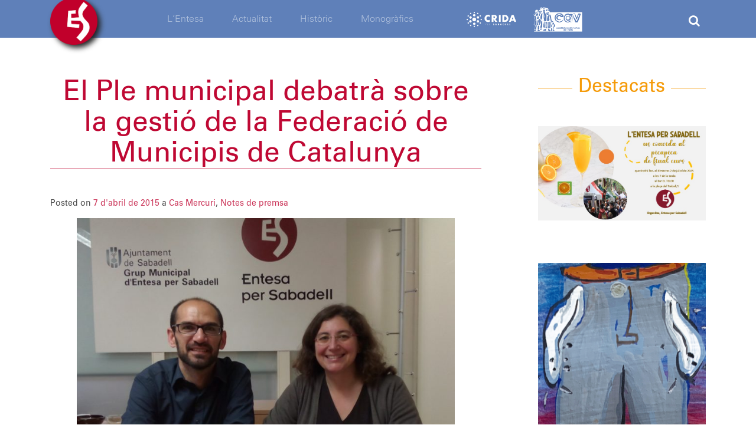

--- FILE ---
content_type: text/html; charset=UTF-8
request_url: https://www.entesa.org/2015/04/07/el-ple-municipal-debatra-sobre-la-gestio-de-la-federacio-de-municipis-de-catalunya/
body_size: 12040
content:
<!DOCTYPE html>
<html lang="ca">
<head>
	<meta charset="UTF-8">
	<meta http-equiv="X-UA-Compatible" content="IE=edge">
	<meta name="viewport" content="width=device-width, initial-scale=1">
	<meta name="mobile-web-app-capable" content="yes">
	<meta name="apple-mobile-web-app-capable" content="yes">
	<meta name="apple-mobile-web-app-title" content="Entesa per Sabadell - Altre lloc gestionat amb el WordPress">
	<link rel="profile" href="http://gmpg.org/xfn/11">
	<link rel="pingback" href="https://www.entesa.org/xmlrpc.php">
				<style>
			.spoontalk-social
			{
			color: white !important;
			text-align: center !important;
			margin-bottom:5px;
			border-radius:1%;

		    background:#000000;
	
			line-height: 34px !important;
			width: 32px !important;
			height: 32px !important;
			font-size: 1.5em !important;
						
	
			}
			
		
.alignment { text-align:center; }
</style>
<meta name='robots' content='index, follow, max-image-preview:large, max-snippet:-1, max-video-preview:-1' />

	<title>El Ple municipal debatrà sobre la gestió de la Federació de Municipis de Catalunya - Entesa per Sabadell</title>
	<link rel="canonical" href="https://www.entesa.org/2015/04/07/el-ple-municipal-debatra-sobre-la-gestio-de-la-federacio-de-municipis-de-catalunya/" />
	<meta property="og:locale" content="ca_ES" />
	<meta property="og:type" content="article" />
	<meta property="og:title" content="El Ple municipal debatrà sobre la gestió de la Federació de Municipis de Catalunya - Entesa per Sabadell" />
	<meta property="og:description" content="L’Entesa i EUiA hi presenten una moció que reprova l’etapa de la presidència de Manuel BustosUn cop s’ha conegut l’arxiu de la peça 25 bis A del Cas Mercuri, en què estaven imputats una setantena d’alcaldes i exalcaldes per presumpte ús indegut de diners públics a la Federació de Municipis de Catalunya, l’Entesa per Sabadell [...]Read More..." />
	<meta property="og:url" content="https://www.entesa.org/2015/04/07/el-ple-municipal-debatra-sobre-la-gestio-de-la-federacio-de-municipis-de-catalunya/" />
	<meta property="og:site_name" content="Entesa per Sabadell" />
	<meta property="article:published_time" content="2015-04-07T09:47:29+00:00" />
	<meta property="og:image" content="https://www.entesa.org/wp-content/uploads/2015/04/jpg_150313_GM_Entesa-4.jpg" />
	<meta property="og:image:width" content="2801" />
	<meta property="og:image:height" content="2197" />
	<meta property="og:image:type" content="image/jpeg" />
	<meta name="author" content="Entesa per Sabadell" />
	<meta name="twitter:card" content="summary_large_image" />
	<meta name="twitter:label1" content="Escrit per" />
	<meta name="twitter:data1" content="Entesa per Sabadell" />
	<meta name="twitter:label2" content="Temps estimat de lectura" />
	<meta name="twitter:data2" content="1 minut" />
	<script type="application/ld+json" class="yoast-schema-graph">{"@context":"https://schema.org","@graph":[{"@type":"Article","@id":"https://www.entesa.org/2015/04/07/el-ple-municipal-debatra-sobre-la-gestio-de-la-federacio-de-municipis-de-catalunya/#article","isPartOf":{"@id":"https://www.entesa.org/2015/04/07/el-ple-municipal-debatra-sobre-la-gestio-de-la-federacio-de-municipis-de-catalunya/"},"author":{"name":"Entesa per Sabadell","@id":"https://www.entesa.org/#/schema/person/b7a8a1cb1c767d85821257e023aad16e"},"headline":"El Ple municipal debatrà sobre la gestió de la Federació de Municipis de Catalunya","datePublished":"2015-04-07T09:47:29+00:00","mainEntityOfPage":{"@id":"https://www.entesa.org/2015/04/07/el-ple-municipal-debatra-sobre-la-gestio-de-la-federacio-de-municipis-de-catalunya/"},"wordCount":308,"publisher":{"@id":"https://www.entesa.org/#organization"},"image":{"@id":"https://www.entesa.org/2015/04/07/el-ple-municipal-debatra-sobre-la-gestio-de-la-federacio-de-municipis-de-catalunya/#primaryimage"},"thumbnailUrl":"https://www.entesa.org/wp-content/uploads/2015/04/jpg_150313_GM_Entesa-4.jpg","articleSection":["Cas Mercuri","Notes de premsa"],"inLanguage":"ca"},{"@type":"WebPage","@id":"https://www.entesa.org/2015/04/07/el-ple-municipal-debatra-sobre-la-gestio-de-la-federacio-de-municipis-de-catalunya/","url":"https://www.entesa.org/2015/04/07/el-ple-municipal-debatra-sobre-la-gestio-de-la-federacio-de-municipis-de-catalunya/","name":"El Ple municipal debatrà sobre la gestió de la Federació de Municipis de Catalunya - Entesa per Sabadell","isPartOf":{"@id":"https://www.entesa.org/#website"},"primaryImageOfPage":{"@id":"https://www.entesa.org/2015/04/07/el-ple-municipal-debatra-sobre-la-gestio-de-la-federacio-de-municipis-de-catalunya/#primaryimage"},"image":{"@id":"https://www.entesa.org/2015/04/07/el-ple-municipal-debatra-sobre-la-gestio-de-la-federacio-de-municipis-de-catalunya/#primaryimage"},"thumbnailUrl":"https://www.entesa.org/wp-content/uploads/2015/04/jpg_150313_GM_Entesa-4.jpg","datePublished":"2015-04-07T09:47:29+00:00","breadcrumb":{"@id":"https://www.entesa.org/2015/04/07/el-ple-municipal-debatra-sobre-la-gestio-de-la-federacio-de-municipis-de-catalunya/#breadcrumb"},"inLanguage":"ca","potentialAction":[{"@type":"ReadAction","target":["https://www.entesa.org/2015/04/07/el-ple-municipal-debatra-sobre-la-gestio-de-la-federacio-de-municipis-de-catalunya/"]}]},{"@type":"ImageObject","inLanguage":"ca","@id":"https://www.entesa.org/2015/04/07/el-ple-municipal-debatra-sobre-la-gestio-de-la-federacio-de-municipis-de-catalunya/#primaryimage","url":"https://www.entesa.org/wp-content/uploads/2015/04/jpg_150313_GM_Entesa-4.jpg","contentUrl":"https://www.entesa.org/wp-content/uploads/2015/04/jpg_150313_GM_Entesa-4.jpg","width":2801,"height":2197,"caption":"150313 GM Entesa"},{"@type":"BreadcrumbList","@id":"https://www.entesa.org/2015/04/07/el-ple-municipal-debatra-sobre-la-gestio-de-la-federacio-de-municipis-de-catalunya/#breadcrumb","itemListElement":[{"@type":"ListItem","position":1,"name":"Inici","item":"https://www.entesa.org/"},{"@type":"ListItem","position":2,"name":"El Ple municipal debatrà sobre la gestió de la Federació de Municipis de Catalunya"}]},{"@type":"WebSite","@id":"https://www.entesa.org/#website","url":"https://www.entesa.org/","name":"Entesa per Sabadell","description":"Altre lloc gestionat amb el WordPress","publisher":{"@id":"https://www.entesa.org/#organization"},"potentialAction":[{"@type":"SearchAction","target":{"@type":"EntryPoint","urlTemplate":"https://www.entesa.org/?s={search_term_string}"},"query-input":{"@type":"PropertyValueSpecification","valueRequired":true,"valueName":"search_term_string"}}],"inLanguage":"ca"},{"@type":"Organization","@id":"https://www.entesa.org/#organization","name":"Entesa per Sabadell","url":"https://www.entesa.org/","logo":{"@type":"ImageObject","inLanguage":"ca","@id":"https://www.entesa.org/#/schema/logo/image/","url":"https://www.entesa.org/wp-content/uploads/2017/05/cropped-logo-entesa.png","contentUrl":"https://www.entesa.org/wp-content/uploads/2017/05/cropped-logo-entesa.png","width":198,"height":198,"caption":"Entesa per Sabadell"},"image":{"@id":"https://www.entesa.org/#/schema/logo/image/"}},{"@type":"Person","@id":"https://www.entesa.org/#/schema/person/b7a8a1cb1c767d85821257e023aad16e","name":"Entesa per Sabadell","image":{"@type":"ImageObject","inLanguage":"ca","@id":"https://www.entesa.org/#/schema/person/image/","url":"https://secure.gravatar.com/avatar/cb74cd62f8eab716204fc482069863c86ededa2254fe013ca8ea473e3599417a?s=96&d=mm&r=g","contentUrl":"https://secure.gravatar.com/avatar/cb74cd62f8eab716204fc482069863c86ededa2254fe013ca8ea473e3599417a?s=96&d=mm&r=g","caption":"Entesa per Sabadell"},"url":"https://www.entesa.org/author/admin/"}]}</script>


<link rel="alternate" type="application/rss+xml" title="Entesa per Sabadell &raquo; Canal d&#039;informació" href="https://www.entesa.org/feed/" />
<link rel="alternate" title="oEmbed (JSON)" type="application/json+oembed" href="https://www.entesa.org/wp-json/oembed/1.0/embed?url=https%3A%2F%2Fwww.entesa.org%2F2015%2F04%2F07%2Fel-ple-municipal-debatra-sobre-la-gestio-de-la-federacio-de-municipis-de-catalunya%2F" />
<link rel="alternate" title="oEmbed (XML)" type="text/xml+oembed" href="https://www.entesa.org/wp-json/oembed/1.0/embed?url=https%3A%2F%2Fwww.entesa.org%2F2015%2F04%2F07%2Fel-ple-municipal-debatra-sobre-la-gestio-de-la-federacio-de-municipis-de-catalunya%2F&#038;format=xml" />
<style id='wp-img-auto-sizes-contain-inline-css' type='text/css'>
img:is([sizes=auto i],[sizes^="auto," i]){contain-intrinsic-size:3000px 1500px}
/*# sourceURL=wp-img-auto-sizes-contain-inline-css */
</style>
<link rel='stylesheet' id='sbi_styles-css' href='https://www.entesa.org/wp-content/plugins/instagram-feed/css/sbi-styles.min.css?ver=6.10.0' type='text/css' media='all' />
<style id='wp-emoji-styles-inline-css' type='text/css'>

	img.wp-smiley, img.emoji {
		display: inline !important;
		border: none !important;
		box-shadow: none !important;
		height: 1em !important;
		width: 1em !important;
		margin: 0 0.07em !important;
		vertical-align: -0.1em !important;
		background: none !important;
		padding: 0 !important;
	}
/*# sourceURL=wp-emoji-styles-inline-css */
</style>
<style id='wp-block-library-inline-css' type='text/css'>
:root{--wp-block-synced-color:#7a00df;--wp-block-synced-color--rgb:122,0,223;--wp-bound-block-color:var(--wp-block-synced-color);--wp-editor-canvas-background:#ddd;--wp-admin-theme-color:#007cba;--wp-admin-theme-color--rgb:0,124,186;--wp-admin-theme-color-darker-10:#006ba1;--wp-admin-theme-color-darker-10--rgb:0,107,160.5;--wp-admin-theme-color-darker-20:#005a87;--wp-admin-theme-color-darker-20--rgb:0,90,135;--wp-admin-border-width-focus:2px}@media (min-resolution:192dpi){:root{--wp-admin-border-width-focus:1.5px}}.wp-element-button{cursor:pointer}:root .has-very-light-gray-background-color{background-color:#eee}:root .has-very-dark-gray-background-color{background-color:#313131}:root .has-very-light-gray-color{color:#eee}:root .has-very-dark-gray-color{color:#313131}:root .has-vivid-green-cyan-to-vivid-cyan-blue-gradient-background{background:linear-gradient(135deg,#00d084,#0693e3)}:root .has-purple-crush-gradient-background{background:linear-gradient(135deg,#34e2e4,#4721fb 50%,#ab1dfe)}:root .has-hazy-dawn-gradient-background{background:linear-gradient(135deg,#faaca8,#dad0ec)}:root .has-subdued-olive-gradient-background{background:linear-gradient(135deg,#fafae1,#67a671)}:root .has-atomic-cream-gradient-background{background:linear-gradient(135deg,#fdd79a,#004a59)}:root .has-nightshade-gradient-background{background:linear-gradient(135deg,#330968,#31cdcf)}:root .has-midnight-gradient-background{background:linear-gradient(135deg,#020381,#2874fc)}:root{--wp--preset--font-size--normal:16px;--wp--preset--font-size--huge:42px}.has-regular-font-size{font-size:1em}.has-larger-font-size{font-size:2.625em}.has-normal-font-size{font-size:var(--wp--preset--font-size--normal)}.has-huge-font-size{font-size:var(--wp--preset--font-size--huge)}.has-text-align-center{text-align:center}.has-text-align-left{text-align:left}.has-text-align-right{text-align:right}.has-fit-text{white-space:nowrap!important}#end-resizable-editor-section{display:none}.aligncenter{clear:both}.items-justified-left{justify-content:flex-start}.items-justified-center{justify-content:center}.items-justified-right{justify-content:flex-end}.items-justified-space-between{justify-content:space-between}.screen-reader-text{border:0;clip-path:inset(50%);height:1px;margin:-1px;overflow:hidden;padding:0;position:absolute;width:1px;word-wrap:normal!important}.screen-reader-text:focus{background-color:#ddd;clip-path:none;color:#444;display:block;font-size:1em;height:auto;left:5px;line-height:normal;padding:15px 23px 14px;text-decoration:none;top:5px;width:auto;z-index:100000}html :where(.has-border-color){border-style:solid}html :where([style*=border-top-color]){border-top-style:solid}html :where([style*=border-right-color]){border-right-style:solid}html :where([style*=border-bottom-color]){border-bottom-style:solid}html :where([style*=border-left-color]){border-left-style:solid}html :where([style*=border-width]){border-style:solid}html :where([style*=border-top-width]){border-top-style:solid}html :where([style*=border-right-width]){border-right-style:solid}html :where([style*=border-bottom-width]){border-bottom-style:solid}html :where([style*=border-left-width]){border-left-style:solid}html :where(img[class*=wp-image-]){height:auto;max-width:100%}:where(figure){margin:0 0 1em}html :where(.is-position-sticky){--wp-admin--admin-bar--position-offset:var(--wp-admin--admin-bar--height,0px)}@media screen and (max-width:600px){html :where(.is-position-sticky){--wp-admin--admin-bar--position-offset:0px}}

/*# sourceURL=wp-block-library-inline-css */
</style><style id='global-styles-inline-css' type='text/css'>
:root{--wp--preset--aspect-ratio--square: 1;--wp--preset--aspect-ratio--4-3: 4/3;--wp--preset--aspect-ratio--3-4: 3/4;--wp--preset--aspect-ratio--3-2: 3/2;--wp--preset--aspect-ratio--2-3: 2/3;--wp--preset--aspect-ratio--16-9: 16/9;--wp--preset--aspect-ratio--9-16: 9/16;--wp--preset--color--black: #000000;--wp--preset--color--cyan-bluish-gray: #abb8c3;--wp--preset--color--white: #ffffff;--wp--preset--color--pale-pink: #f78da7;--wp--preset--color--vivid-red: #cf2e2e;--wp--preset--color--luminous-vivid-orange: #ff6900;--wp--preset--color--luminous-vivid-amber: #fcb900;--wp--preset--color--light-green-cyan: #7bdcb5;--wp--preset--color--vivid-green-cyan: #00d084;--wp--preset--color--pale-cyan-blue: #8ed1fc;--wp--preset--color--vivid-cyan-blue: #0693e3;--wp--preset--color--vivid-purple: #9b51e0;--wp--preset--gradient--vivid-cyan-blue-to-vivid-purple: linear-gradient(135deg,rgb(6,147,227) 0%,rgb(155,81,224) 100%);--wp--preset--gradient--light-green-cyan-to-vivid-green-cyan: linear-gradient(135deg,rgb(122,220,180) 0%,rgb(0,208,130) 100%);--wp--preset--gradient--luminous-vivid-amber-to-luminous-vivid-orange: linear-gradient(135deg,rgb(252,185,0) 0%,rgb(255,105,0) 100%);--wp--preset--gradient--luminous-vivid-orange-to-vivid-red: linear-gradient(135deg,rgb(255,105,0) 0%,rgb(207,46,46) 100%);--wp--preset--gradient--very-light-gray-to-cyan-bluish-gray: linear-gradient(135deg,rgb(238,238,238) 0%,rgb(169,184,195) 100%);--wp--preset--gradient--cool-to-warm-spectrum: linear-gradient(135deg,rgb(74,234,220) 0%,rgb(151,120,209) 20%,rgb(207,42,186) 40%,rgb(238,44,130) 60%,rgb(251,105,98) 80%,rgb(254,248,76) 100%);--wp--preset--gradient--blush-light-purple: linear-gradient(135deg,rgb(255,206,236) 0%,rgb(152,150,240) 100%);--wp--preset--gradient--blush-bordeaux: linear-gradient(135deg,rgb(254,205,165) 0%,rgb(254,45,45) 50%,rgb(107,0,62) 100%);--wp--preset--gradient--luminous-dusk: linear-gradient(135deg,rgb(255,203,112) 0%,rgb(199,81,192) 50%,rgb(65,88,208) 100%);--wp--preset--gradient--pale-ocean: linear-gradient(135deg,rgb(255,245,203) 0%,rgb(182,227,212) 50%,rgb(51,167,181) 100%);--wp--preset--gradient--electric-grass: linear-gradient(135deg,rgb(202,248,128) 0%,rgb(113,206,126) 100%);--wp--preset--gradient--midnight: linear-gradient(135deg,rgb(2,3,129) 0%,rgb(40,116,252) 100%);--wp--preset--font-size--small: 13px;--wp--preset--font-size--medium: 20px;--wp--preset--font-size--large: 36px;--wp--preset--font-size--x-large: 42px;--wp--preset--spacing--20: 0.44rem;--wp--preset--spacing--30: 0.67rem;--wp--preset--spacing--40: 1rem;--wp--preset--spacing--50: 1.5rem;--wp--preset--spacing--60: 2.25rem;--wp--preset--spacing--70: 3.38rem;--wp--preset--spacing--80: 5.06rem;--wp--preset--shadow--natural: 6px 6px 9px rgba(0, 0, 0, 0.2);--wp--preset--shadow--deep: 12px 12px 50px rgba(0, 0, 0, 0.4);--wp--preset--shadow--sharp: 6px 6px 0px rgba(0, 0, 0, 0.2);--wp--preset--shadow--outlined: 6px 6px 0px -3px rgb(255, 255, 255), 6px 6px rgb(0, 0, 0);--wp--preset--shadow--crisp: 6px 6px 0px rgb(0, 0, 0);}:where(.is-layout-flex){gap: 0.5em;}:where(.is-layout-grid){gap: 0.5em;}body .is-layout-flex{display: flex;}.is-layout-flex{flex-wrap: wrap;align-items: center;}.is-layout-flex > :is(*, div){margin: 0;}body .is-layout-grid{display: grid;}.is-layout-grid > :is(*, div){margin: 0;}:where(.wp-block-columns.is-layout-flex){gap: 2em;}:where(.wp-block-columns.is-layout-grid){gap: 2em;}:where(.wp-block-post-template.is-layout-flex){gap: 1.25em;}:where(.wp-block-post-template.is-layout-grid){gap: 1.25em;}.has-black-color{color: var(--wp--preset--color--black) !important;}.has-cyan-bluish-gray-color{color: var(--wp--preset--color--cyan-bluish-gray) !important;}.has-white-color{color: var(--wp--preset--color--white) !important;}.has-pale-pink-color{color: var(--wp--preset--color--pale-pink) !important;}.has-vivid-red-color{color: var(--wp--preset--color--vivid-red) !important;}.has-luminous-vivid-orange-color{color: var(--wp--preset--color--luminous-vivid-orange) !important;}.has-luminous-vivid-amber-color{color: var(--wp--preset--color--luminous-vivid-amber) !important;}.has-light-green-cyan-color{color: var(--wp--preset--color--light-green-cyan) !important;}.has-vivid-green-cyan-color{color: var(--wp--preset--color--vivid-green-cyan) !important;}.has-pale-cyan-blue-color{color: var(--wp--preset--color--pale-cyan-blue) !important;}.has-vivid-cyan-blue-color{color: var(--wp--preset--color--vivid-cyan-blue) !important;}.has-vivid-purple-color{color: var(--wp--preset--color--vivid-purple) !important;}.has-black-background-color{background-color: var(--wp--preset--color--black) !important;}.has-cyan-bluish-gray-background-color{background-color: var(--wp--preset--color--cyan-bluish-gray) !important;}.has-white-background-color{background-color: var(--wp--preset--color--white) !important;}.has-pale-pink-background-color{background-color: var(--wp--preset--color--pale-pink) !important;}.has-vivid-red-background-color{background-color: var(--wp--preset--color--vivid-red) !important;}.has-luminous-vivid-orange-background-color{background-color: var(--wp--preset--color--luminous-vivid-orange) !important;}.has-luminous-vivid-amber-background-color{background-color: var(--wp--preset--color--luminous-vivid-amber) !important;}.has-light-green-cyan-background-color{background-color: var(--wp--preset--color--light-green-cyan) !important;}.has-vivid-green-cyan-background-color{background-color: var(--wp--preset--color--vivid-green-cyan) !important;}.has-pale-cyan-blue-background-color{background-color: var(--wp--preset--color--pale-cyan-blue) !important;}.has-vivid-cyan-blue-background-color{background-color: var(--wp--preset--color--vivid-cyan-blue) !important;}.has-vivid-purple-background-color{background-color: var(--wp--preset--color--vivid-purple) !important;}.has-black-border-color{border-color: var(--wp--preset--color--black) !important;}.has-cyan-bluish-gray-border-color{border-color: var(--wp--preset--color--cyan-bluish-gray) !important;}.has-white-border-color{border-color: var(--wp--preset--color--white) !important;}.has-pale-pink-border-color{border-color: var(--wp--preset--color--pale-pink) !important;}.has-vivid-red-border-color{border-color: var(--wp--preset--color--vivid-red) !important;}.has-luminous-vivid-orange-border-color{border-color: var(--wp--preset--color--luminous-vivid-orange) !important;}.has-luminous-vivid-amber-border-color{border-color: var(--wp--preset--color--luminous-vivid-amber) !important;}.has-light-green-cyan-border-color{border-color: var(--wp--preset--color--light-green-cyan) !important;}.has-vivid-green-cyan-border-color{border-color: var(--wp--preset--color--vivid-green-cyan) !important;}.has-pale-cyan-blue-border-color{border-color: var(--wp--preset--color--pale-cyan-blue) !important;}.has-vivid-cyan-blue-border-color{border-color: var(--wp--preset--color--vivid-cyan-blue) !important;}.has-vivid-purple-border-color{border-color: var(--wp--preset--color--vivid-purple) !important;}.has-vivid-cyan-blue-to-vivid-purple-gradient-background{background: var(--wp--preset--gradient--vivid-cyan-blue-to-vivid-purple) !important;}.has-light-green-cyan-to-vivid-green-cyan-gradient-background{background: var(--wp--preset--gradient--light-green-cyan-to-vivid-green-cyan) !important;}.has-luminous-vivid-amber-to-luminous-vivid-orange-gradient-background{background: var(--wp--preset--gradient--luminous-vivid-amber-to-luminous-vivid-orange) !important;}.has-luminous-vivid-orange-to-vivid-red-gradient-background{background: var(--wp--preset--gradient--luminous-vivid-orange-to-vivid-red) !important;}.has-very-light-gray-to-cyan-bluish-gray-gradient-background{background: var(--wp--preset--gradient--very-light-gray-to-cyan-bluish-gray) !important;}.has-cool-to-warm-spectrum-gradient-background{background: var(--wp--preset--gradient--cool-to-warm-spectrum) !important;}.has-blush-light-purple-gradient-background{background: var(--wp--preset--gradient--blush-light-purple) !important;}.has-blush-bordeaux-gradient-background{background: var(--wp--preset--gradient--blush-bordeaux) !important;}.has-luminous-dusk-gradient-background{background: var(--wp--preset--gradient--luminous-dusk) !important;}.has-pale-ocean-gradient-background{background: var(--wp--preset--gradient--pale-ocean) !important;}.has-electric-grass-gradient-background{background: var(--wp--preset--gradient--electric-grass) !important;}.has-midnight-gradient-background{background: var(--wp--preset--gradient--midnight) !important;}.has-small-font-size{font-size: var(--wp--preset--font-size--small) !important;}.has-medium-font-size{font-size: var(--wp--preset--font-size--medium) !important;}.has-large-font-size{font-size: var(--wp--preset--font-size--large) !important;}.has-x-large-font-size{font-size: var(--wp--preset--font-size--x-large) !important;}
/*# sourceURL=global-styles-inline-css */
</style>

<style id='classic-theme-styles-inline-css' type='text/css'>
/*! This file is auto-generated */
.wp-block-button__link{color:#fff;background-color:#32373c;border-radius:9999px;box-shadow:none;text-decoration:none;padding:calc(.667em + 2px) calc(1.333em + 2px);font-size:1.125em}.wp-block-file__button{background:#32373c;color:#fff;text-decoration:none}
/*# sourceURL=/wp-includes/css/classic-themes.min.css */
</style>
<link rel='stylesheet' id='menu-image-css' href='https://www.entesa.org/wp-content/plugins/menu-image/includes/css/menu-image.css?ver=3.13' type='text/css' media='all' />
<link rel='stylesheet' id='dashicons-css' href='https://www.entesa.org/wp-includes/css/dashicons.min.css?ver=6.9' type='text/css' media='all' />
<link rel='stylesheet' id='css_for_fa_icon-css' href='https://www.entesa.org/wp-content/plugins/spoontalk-social-media-icons-widget/inc/css/font-awesome-4.0.3/css/font-awesome.min.css?ver=6.9' type='text/css' media='all' />
<link rel='stylesheet' id='css_for_hover_effect-css' href='https://www.entesa.org/wp-content/plugins/spoontalk-social-media-icons-widget/inc/css/hover.css?ver=6.9' type='text/css' media='all' />
<link rel='stylesheet' id='child-understrap-styles-css' href='https://www.entesa.org/wp-content/themes/entesa/css/child-theme.min.css?ver=1530098376' type='text/css' media='all' />
<script type="text/javascript" src="https://www.entesa.org/wp-content/themes/understrap/js/popper.min.js?ver=1" id="popper-scripts-js"></script>
<link rel="https://api.w.org/" href="https://www.entesa.org/wp-json/" /><link rel="alternate" title="JSON" type="application/json" href="https://www.entesa.org/wp-json/wp/v2/posts/3081" /><link rel="EditURI" type="application/rsd+xml" title="RSD" href="https://www.entesa.org/xmlrpc.php?rsd" />
<meta name="generator" content="WordPress 6.9" />
<link rel='shortlink' href='https://www.entesa.org/?p=3081' />
<!-- HFCM by 99 Robots - Snippet # 1: jquery al head -->
<script type='text/javascript' src='https://www.entesa.org/wp-includes/js/jquery/jquery.min.js?ver=3.6.0' id='jquery-core-js'></script>

<!-- /end HFCM by 99 Robots -->
<link rel="icon" href="https://www.entesa.org/wp-content/uploads/2017/05/cropped-icon-32x32.png" sizes="32x32" />
<link rel="icon" href="https://www.entesa.org/wp-content/uploads/2017/05/cropped-icon-192x192.png" sizes="192x192" />
<link rel="apple-touch-icon" href="https://www.entesa.org/wp-content/uploads/2017/05/cropped-icon-180x180.png" />
<meta name="msapplication-TileImage" content="https://www.entesa.org/wp-content/uploads/2017/05/cropped-icon-270x270.png" />
		<style type="text/css" id="wp-custom-css">
			.fotodenuncia-archive-wrapper .mosaic-item .card .updated {
	display: block;
}
.fotodenuncia-archive-wrapper .mosaic-item .entry-meta a {
	display: inline-block;
	margin-right: 0.5em;
}		</style>
		<link rel='stylesheet' id='full-screen-search-css' href='https://www.entesa.org/wp-content/plugins/full-screen-search-overlay/assets/css/full-screen-search.css?ver=6.9' type='text/css' media='all' />
</head>

	<body class="wp-singular post-template-default single single-post postid-3081 single-format-standard wp-custom-logo wp-theme-understrap wp-child-theme-entesa navbar--fixed group-blog">

<div class="hfeed site" id="page">
        	<!-- ******************* The Navbar Area ******************* -->
<div class="wrapper-fluid wrapper-navbar" id="wrapper-navbar">

    <a class="skip-link screen-reader-text sr-only" href="#content">Skip to content</a>
    <div class="container">
        <div class="row fixed-row">
            <!-- <div class="col-2 col-lg-2 hide-if-not-fixed"> -->
            <div class="col-4 col-sm-3 col-md-3 col-lg-2 hide-if-not-fixed">
                <!-- Your site title as branding in the menu -->
                <a href="https://www.entesa.org/" class="navbar-brand custom-logo-link" rel="home"><img width="198" height="198" src="https://www.entesa.org/wp-content/uploads/2017/05/cropped-logo-entesa.png" class="img-fluid" alt="Entesa per Sabadell" decoding="async" srcset="https://www.entesa.org/wp-content/uploads/2017/05/cropped-logo-entesa.png 198w, https://www.entesa.org/wp-content/uploads/2017/05/cropped-logo-entesa-150x150.png 150w" sizes="(max-width: 198px) 100vw, 198px" /></a><!-- end custom logo -->
            </div>

            <!-- <div class="col-5 col-lg-5 push-8 push-lg-0 col-lg-7-not-fixed"> -->
            <!-- <div class="col-3 col-md-3 col-lg-5 col-lg-7-not-fixed col-md-6-not-fixed"> -->
            <div class="col-3 col-sm-3 col-md-3 col-lg-8 col-lg-7-not-fixed">
                <nav class="navbar navbar-toggleable-md  navbar-inverse bg-inverse primary">
                    <button class="navbar-toggler" type="button" data-toggle="collapse" data-target="#navbarNavDropdown" aria-controls="navbarNavDropdown" aria-expanded="false" aria-label="Toggle navigation">
                        <span class="navbar-toggler-icon"></span>
                    </button>

                    <!-- The WordPress Menu goes here -->
                    <div id="navbarNavDropdown" class="collapse navbar-collapse"><ul id="main-menu" class="navbar-nav"><li id="menu-item-3471" class="menu-item menu-item-type-taxonomy menu-item-object-category menu-item-has-children nav-item menu-item-3471 dropdown"><a title="L&#039;Entesa" href="#" data-toggle="dropdown" class="nav-link dropdown-toggle">L&#8217;Entesa <span class="caret"></span></a>
<ul class=" dropdown-menu" role="menu">
	<li id="menu-item-3579" class="menu-item menu-item-type-post_type menu-item-object-post nav-item menu-item-3579"><a title="Qui som" href="https://www.entesa.org/2008/11/19/qui-som/" class="nav-link">Qui som</a></li>
	<li id="menu-item-3594" class="menu-item menu-item-type-post_type menu-item-object-post nav-item menu-item-3594"><a title="Documents de referència" href="https://www.entesa.org/2009/04/18/documents-de-referencia/" class="nav-link">Documents de referència</a></li>
	<li id="menu-item-3595" class="menu-item menu-item-type-post_type menu-item-object-post nav-item menu-item-3595"><a title="El secretariat de l&#039;Entesa" href="https://www.entesa.org/2011/12/14/el-secretariat-de-lentesa/" class="nav-link">El secretariat de l&#8217;Entesa</a></li>
	<li id="menu-item-3523" class="menu-item menu-item-type-post_type menu-item-object-page nav-item menu-item-3523"><a title="Contacte" href="https://www.entesa.org/contacte/" class="nav-link">Contacte</a></li>
</ul>
</li>
<li id="menu-item-3469" class="menu-item menu-item-type-taxonomy menu-item-object-category current-post-ancestor menu-item-has-children nav-item menu-item-3469 dropdown"><a title="Actualitat" href="#" data-toggle="dropdown" class="nav-link dropdown-toggle">Actualitat <span class="caret"></span></a>
<ul class=" dropdown-menu" role="menu">
	<li id="menu-item-3472" class="menu-item menu-item-type-taxonomy menu-item-object-category nav-item menu-item-3472"><a title="Articles d&#039;opinió" href="https://www.entesa.org/categoria/actualitat/articles-dopinio/" class="nav-link">Articles d&#8217;opinió</a></li>
	<li id="menu-item-3473" class="menu-item menu-item-type-taxonomy menu-item-object-category nav-item menu-item-3473"><a title="Butlletí de l&#039;Entesa" href="https://www.entesa.org/categoria/actualitat/butlleti-de-lentesa/" class="nav-link">Butlletí de l&#8217;Entesa</a></li>
	<li id="menu-item-3475" class="menu-item menu-item-type-taxonomy menu-item-object-category nav-item menu-item-3475"><a title="Diari de l&#039;Entesa" href="https://www.entesa.org/categoria/historic/diari-de-lentesa/" class="nav-link">Diari de l&#8217;Entesa</a></li>
	<li id="menu-item-3479" class="menu-item menu-item-type-taxonomy menu-item-object-category nav-item menu-item-3479"><a title="Fulls informatius" href="https://www.entesa.org/categoria/actualitat/fulls-informatius/" class="nav-link">Fulls informatius</a></li>
	<li id="menu-item-3480" class="menu-item menu-item-type-taxonomy menu-item-object-category current-post-ancestor current-menu-parent current-post-parent nav-item menu-item-3480"><a title="Notes de premsa" href="https://www.entesa.org/categoria/actualitat/notes-de-premsa/" class="nav-link">Notes de premsa</a></li>
	<li id="menu-item-3529" class="menu-item menu-item-type-taxonomy menu-item-object-category nav-item menu-item-3529"><a title="Cròniques del Ple" href="https://www.entesa.org/categoria/actualitat/croniques-del-ple/" class="nav-link">Cròniques del Ple</a></li>
	<li id="menu-item-5254" class="menu-item menu-item-type-taxonomy menu-item-object-category nav-item menu-item-5254"><a title="Al.legacions" href="https://www.entesa.org/categoria/historic/propostes/al-legacions/" class="nav-link">Al.legacions</a></li>
</ul>
</li>
<li id="menu-item-3525" class="menu-item menu-item-type-taxonomy menu-item-object-category menu-item-has-children nav-item menu-item-3525 dropdown"><a title="Històric" href="#" data-toggle="dropdown" class="nav-link dropdown-toggle">Històric <span class="caret"></span></a>
<ul class=" dropdown-menu" role="menu">
	<li id="menu-item-3531" class="menu-item menu-item-type-taxonomy menu-item-object-category nav-item menu-item-3531"><a title="El grup municipal 2011-2015" href="https://www.entesa.org/categoria/historic/el-grup-municipal/" class="nav-link">El grup municipal 2011-2015</a></li>
	<li id="menu-item-3526" class="menu-item menu-item-type-taxonomy menu-item-object-category nav-item menu-item-3526"><a title="Activitat del Grup Municipal" href="https://www.entesa.org/categoria/historic/activitat-del-grup-municipal/" class="nav-link">Activitat del Grup Municipal</a></li>
	<li id="menu-item-3528" class="menu-item menu-item-type-taxonomy menu-item-object-category nav-item menu-item-3528"><a title="Butlletí del Grup Municipal" href="https://www.entesa.org/categoria/historic/butlleti-del-grup-municipal/" class="nav-link">Butlletí del Grup Municipal</a></li>
	<li id="menu-item-3530" class="menu-item menu-item-type-taxonomy menu-item-object-category nav-item menu-item-3530"><a title="Diari de l&#039;Entesa" href="https://www.entesa.org/categoria/historic/diari-de-lentesa/" class="nav-link">Diari de l&#8217;Entesa</a></li>
	<li id="menu-item-3532" class="menu-item menu-item-type-taxonomy menu-item-object-category nav-item menu-item-3532"><a title="El Sabadell que volem" href="https://www.entesa.org/categoria/historic/el-sabadell-que-volem/" class="nav-link">El Sabadell que volem</a></li>
	<li id="menu-item-3533" class="menu-item menu-item-type-taxonomy menu-item-object-category nav-item menu-item-3533"><a title="Eleccions" href="https://www.entesa.org/categoria/historic/eleccions-historic/" class="nav-link">Eleccions</a></li>
	<li id="menu-item-3616" class="menu-item menu-item-type-taxonomy menu-item-object-category nav-item menu-item-3616"><a title="Candidatura" href="https://www.entesa.org/categoria/historic/eleccions-historic/candidatura/" class="nav-link">Candidatura</a></li>
	<li id="menu-item-3617" class="menu-item menu-item-type-taxonomy menu-item-object-category nav-item menu-item-3617"><a title="Materials" href="https://www.entesa.org/categoria/historic/eleccions-historic/materials/" class="nav-link">Materials</a></li>
	<li id="menu-item-3618" class="menu-item menu-item-type-taxonomy menu-item-object-category nav-item menu-item-3618"><a title="Programa" href="https://www.entesa.org/categoria/historic/eleccions-historic/programa/" class="nav-link">Programa</a></li>
	<li id="menu-item-3537" class="menu-item menu-item-type-taxonomy menu-item-object-category nav-item menu-item-3537"><a title="Intervencions al ple" href="https://www.entesa.org/categoria/historic/intervencions-al-ple/" class="nav-link">Intervencions al ple</a></li>
	<li id="menu-item-3527" class="menu-item menu-item-type-taxonomy menu-item-object-category nav-item menu-item-3527"><a title="Altres intervencions" href="https://www.entesa.org/categoria/historic/altres-intervencions/" class="nav-link">Altres intervencions</a></li>
	<li id="menu-item-3538" class="menu-item menu-item-type-taxonomy menu-item-object-category nav-item menu-item-3538"><a title="Mocions al ple" href="https://www.entesa.org/categoria/historic/mocions-al-ple/" class="nav-link">Mocions al ple</a></li>
	<li id="menu-item-3539" class="menu-item menu-item-type-taxonomy menu-item-object-category nav-item menu-item-3539"><a title="Mocions Junta de portaveus" href="https://www.entesa.org/categoria/historic/mocions-junta-de-portaveus/" class="nav-link">Mocions Junta de portaveus</a></li>
	<li id="menu-item-3540" class="menu-item menu-item-type-taxonomy menu-item-object-category nav-item menu-item-3540"><a title="Precs i preguntes" href="https://www.entesa.org/categoria/historic/precs-i-preguntes/" class="nav-link">Precs i preguntes</a></li>
</ul>
</li>
<li id="menu-item-3541" class="menu-item menu-item-type-taxonomy menu-item-object-category current-post-ancestor menu-item-has-children nav-item menu-item-3541 dropdown"><a title="Monogràfics" href="#" data-toggle="dropdown" class="nav-link dropdown-toggle">Monogràfics <span class="caret"></span></a>
<ul class=" dropdown-menu" role="menu">
	<li id="menu-item-3607" class="menu-item menu-item-type-taxonomy menu-item-object-category nav-item menu-item-3607"><a title="Ca n’Alzina" href="https://www.entesa.org/categoria/monografics/ca-nalzina/" class="nav-link">Ca n’Alzina</a></li>
	<li id="menu-item-3608" class="menu-item menu-item-type-taxonomy menu-item-object-category current-post-ancestor current-menu-parent current-post-parent nav-item menu-item-3608"><a title="Cas Mercuri" href="https://www.entesa.org/categoria/monografics/cas-mercuri/" class="nav-link">Cas Mercuri</a></li>
	<li id="menu-item-3609" class="menu-item menu-item-type-taxonomy menu-item-object-category nav-item menu-item-3609"><a title="Caserna de la Guàrdia Civil" href="https://www.entesa.org/categoria/monografics/caserna-de-la-guardia-civil/" class="nav-link">Caserna de la Guàrdia Civil</a></li>
	<li id="menu-item-3610" class="menu-item menu-item-type-taxonomy menu-item-object-category nav-item menu-item-3610"><a title="Ferrocarrils" href="https://www.entesa.org/categoria/monografics/ferrocarrils/" class="nav-link">Ferrocarrils</a></li>
	<li id="menu-item-3611" class="menu-item menu-item-type-taxonomy menu-item-object-category nav-item menu-item-3611"><a title="Gasoducte" href="https://www.entesa.org/categoria/monografics/gasoducte/" class="nav-link">Gasoducte</a></li>
	<li id="menu-item-3612" class="menu-item menu-item-type-taxonomy menu-item-object-category nav-item menu-item-3612"><a title="Irregularitats" href="https://www.entesa.org/categoria/monografics/irregularitats/" class="nav-link">Irregularitats</a></li>
	<li id="menu-item-3613" class="menu-item menu-item-type-taxonomy menu-item-object-category nav-item menu-item-3613"><a title="Museu Tèxtil" href="https://www.entesa.org/categoria/monografics/museu-textil/" class="nav-link">Museu Tèxtil</a></li>
	<li id="menu-item-3614" class="menu-item menu-item-type-taxonomy menu-item-object-category nav-item menu-item-3614"><a title="Olímpia" href="https://www.entesa.org/categoria/monografics/olimpia/" class="nav-link">Olímpia</a></li>
</ul>
</li>
</ul></div>
                </nav><!-- .site-navigation -->
            </div>
            <!-- <div class="col-5 col-lg-5 pull-4 pull-lg-0"> -->
            <div class="col-5 co-sm-6 col-md-6 col-lg-4">
                <nav class="navbar navbar-toggleable-md  navbar-inverse bg-inverse secondary">
                    <!-- <div class="menu-enllacos-container"><ul id="menu-enllacos" class="menu"><li id="menu-item-3408" class="menu-item menu-item-type-custom menu-item-object-custom menu-item-3408"><a href="http://cridapersabadell.cat/" class="menu-image-title-hide menu-image-not-hovered"><span class="menu-image-title-hide menu-image-title">Crida per Sabadell</span><img width="270" height="83" src="https://www.entesa.org/wp-content/uploads/2017/05/crida-blanc.png" class="menu-image menu-image-title-hide" alt="" decoding="async" /></a></li>
<li id="menu-item-3411" class="menu-item menu-item-type-custom menu-item-object-custom menu-item-3411"><a href="http://www.alternativesvalles.cat/" class="menu-image-title-hide menu-image-not-hovered"><span class="menu-image-title-hide menu-image-title">CAV</span><img width="660" height="330" src="https://www.entesa.org/wp-content/uploads/2017/05/logo-cav-blanc.png" class="menu-image menu-image-title-hide" alt="" decoding="async" fetchpriority="high" /></a></li>
</ul></div> -->
                    <div class="menu-enllacos-container"><ul id="logos-menu" class="navbar-nav"><li class="menu-item menu-item-type-custom menu-item-object-custom menu-item-3408"><a href="http://cridapersabadell.cat/" class="menu-image-title-hide menu-image-not-hovered"><span class="menu-image-title-hide menu-image-title">Crida per Sabadell</span><img width="270" height="83" src="https://www.entesa.org/wp-content/uploads/2017/05/crida-blanc.png" class="menu-image menu-image-title-hide" alt="" decoding="async" /></a></li>
<li class="menu-item menu-item-type-custom menu-item-object-custom menu-item-3411"><a href="http://www.alternativesvalles.cat/" class="menu-image-title-hide menu-image-not-hovered"><span class="menu-image-title-hide menu-image-title">CAV</span><img width="660" height="330" src="https://www.entesa.org/wp-content/uploads/2017/05/logo-cav-blanc.png" class="menu-image menu-image-title-hide" alt="" decoding="async" /></a></li>
</ul></div>                </nav>
            </div>
            <div class = "lastNavigationElement">			<div class="textwidget"><i class="fa fa-search trigger-search" aria-hidden="true"></i>
</div>
		</div>        </div>
    </div>
</div><!-- .wrapper-navbar end -->
    
<div class="wrapper" id="single-wrapper">

	<div class="container" id="content" tabindex="-1">

		<div class="row">

			<!-- Do the left sidebar check -->
			


<div class="col-md-8 content-area" id="primary">
			<main class="site-main" id="main">

				
					<div class="content-single">
	<article class="post-3081 post type-post status-publish format-standard has-post-thumbnail hentry category-cas-mercuri category-notes-de-premsa" id="post-3081">

		<header class="entry-header">

			<h1 class="entry-title">El Ple municipal debatrà sobre la gestió de la Federació de Municipis de Catalunya</h1>
			<div class="entry-meta">

				<span class="posted-on">Posted on <a href="https://www.entesa.org/2015/04/07/el-ple-municipal-debatra-sobre-la-gestio-de-la-federacio-de-municipis-de-catalunya/" rel="bookmark"><time class="entry-date published updated" datetime="2015-04-07T10:47:29+02:00">7 d&#039;abril de 2015</time></a></span> a <a href="https://www.entesa.org/categoria/monografics/cas-mercuri/" rel="category tag">Cas Mercuri</a>, <a href="https://www.entesa.org/categoria/actualitat/notes-de-premsa/" rel="category tag">Notes de premsa</a>

			</div><!-- .entry-meta -->


		</header><!-- .entry-header -->

		<div class="tumbnail-container"><img width="640" height="502" src="https://www.entesa.org/wp-content/uploads/2015/04/jpg_150313_GM_Entesa-4-1024x803.jpg" class="attachment-large size-large wp-post-image" alt="150313 GM Entesa" decoding="async" srcset="https://www.entesa.org/wp-content/uploads/2015/04/jpg_150313_GM_Entesa-4-1024x803.jpg 1024w, https://www.entesa.org/wp-content/uploads/2015/04/jpg_150313_GM_Entesa-4-300x235.jpg 300w, https://www.entesa.org/wp-content/uploads/2015/04/jpg_150313_GM_Entesa-4-768x602.jpg 768w" sizes="(max-width: 640px) 100vw, 640px" /></div>

					<div class="entry-content">
				<!-- foobar --><h2 class='entry_subtitle'>L’Entesa i EUiA hi presenten una moció que reprova l’etapa de la presidència de Manuel Bustos</h2><p>Un cop s’ha conegut l’arxiu de la peça 25 bis A del Cas Mercuri, en què estaven imputats una setantena d’alcaldes i exalcaldes per presumpte ús indegut de diners públics a la Federació de Municipis de Catalunya, l’Entesa per Sabadell i EUiA porten al Ple d’aquesta tarda una moció sobre la gestió d’aquesta entitat en l’etapa Bustos.</p>
<p><img loading="lazy" decoding="async" class=" alignleft size-full wp-image-3080" src="http://entesa.org/wp-content/uploads/2015/04/jpg_150313_GM_Entesa-4.jpg" alt="150313 GM Entesa" align="left" width="2801" height="2197" srcset="https://www.entesa.org/wp-content/uploads/2015/04/jpg_150313_GM_Entesa-4.jpg 2801w, https://www.entesa.org/wp-content/uploads/2015/04/jpg_150313_GM_Entesa-4-300x235.jpg 300w, https://www.entesa.org/wp-content/uploads/2015/04/jpg_150313_GM_Entesa-4-768x602.jpg 768w, https://www.entesa.org/wp-content/uploads/2015/04/jpg_150313_GM_Entesa-4-1024x803.jpg 1024w" sizes="auto, (max-width: 2801px) 100vw, 2801px" />Tant l’Entesa per Sabadell com EUiA formen part de l’acusació popular que rebutja la tesi de l’Audiència, que considera la FMC com una entitat jurídicament privada malgrat el seu finançament sigui exclusivament amb fons públics, i, d’aquesta manera, pretén eludir el debat sobre el possible cobrament il·lícit de retribucions fixes mensuals en conceptes de dietes per part del Comitè Executiu d’aquesta organització.</p>
<p>La moció proposa els següents acords:</p>
<p>1. Reprovar l’ús indegut de diner públic que s’ha evidenciat que es duia a terme a la Federació de Municipis de Catalunya sota la presidència de Manuel Bustos.</p>
<p>2. Instar la Federació de Municipis de Catalunya a obrir una investigació interna rigorosa per determinar les quantitats malversades.</p>
<p>3. Instar la Federació de Municipis de Catalunya a reclamar a les persones que van cobrar diners per conceptes que no es corresponen amb les finalitats d’aquesta entitat a retornar-los de manera immediata.</p>
<p>4. Exigir a la Federació de Municipis de Catalunya una política inequívoca de transparència de la seva gestió econòmica a través del web de l’entitat.</p>
<p>5. Comunicar a la Federació de Municipis de Catalunya que l’Ajuntament de Sabadell es reserva el dret a suspendre l’aportació de la seva quota mentre no s’implantin les mesures contingudes en els acords anteriors.</p>


				
			</div><!-- .entry-content -->
		

		
		
		<footer class="entry-footer">

			
		</footer><!-- .entry-footer -->

	</article><!-- #post-## -->
</div>

									<nav class="container navigation post-navigation">
				<h2 class="sr-only">Post navigation</h2>
				<div class="row nav-links justify-content-between">
					<span class="nav-previous"><a href="https://www.entesa.org/2015/03/30/lentesa-per-sabadell-considera-que-la-1a-sentencia-del-cas-mercuri-marca-la-fi-de-letapa-del-discurs-de-la-presumpcio-dinnocencia-com-a-excusa-per-no-assumir-responsabilitat/" rel="prev"><i class="fa fa-angle-left"></i><span>L’Entesa per Sabadell considera que la 1a sentència del Cas Mercuri marca la fi de l’etapa del discurs de la presumpció d’innocència com a excusa per no assumir responsabilitats polítiques</span></a></span><span class="nav-next"><a href="https://www.entesa.org/2015/04/07/ple-municipal-68/" rel="next"><span>Ple municipal</span><i class="fa fa-angle-right"></i></a></span>				</div><!-- .nav-links -->
			</nav><!-- .navigation -->

	
					
				
			</main><!-- #main -->

		</div><!-- #primary -->

		<!-- Do the right sidebar check -->
		
			
<div class="col-md-4 widget-area" id="right-sidebar" role="complementary">
	<aside id="widget_highlights" class="widget entesa_highlights"><h2 class="fancy"><span>Destacats</span></h2>					<ul>
									
					<li>
										
												<a href="https://www.entesa.org/wp-content/uploads/2025/06/final-curs-2025.jpg" data-toggle="lightbox">
							<img width="640" height="360" src="https://www.entesa.org/wp-content/uploads/2025/06/final-curs-2025.jpg" class="attachment-medium_large size-medium_large wp-post-image" alt="" decoding="async" loading="lazy" srcset="https://www.entesa.org/wp-content/uploads/2025/06/final-curs-2025.jpg 720w, https://www.entesa.org/wp-content/uploads/2025/06/final-curs-2025-300x169.jpg 300w, https://www.entesa.org/wp-content/uploads/2025/06/final-curs-2025-24x14.jpg 24w, https://www.entesa.org/wp-content/uploads/2025/06/final-curs-2025-36x20.jpg 36w, https://www.entesa.org/wp-content/uploads/2025/06/final-curs-2025-48x27.jpg 48w" sizes="auto, (max-width: 640px) 100vw, 640px" />						</a>
						<div class="entry-content">
													</div>
					</li>
									
					<li>
										
												<a href="https://www.entesa.org/wp-content/uploads/2025/04/punt-de-llibres-sant-jordi-2025_1.jpg" data-toggle="lightbox">
							<img width="599" height="2363" src="https://www.entesa.org/wp-content/uploads/2025/04/punt-de-llibres-sant-jordi-2025_1.jpg" class="attachment-medium_large size-medium_large wp-post-image" alt="" decoding="async" loading="lazy" srcset="https://www.entesa.org/wp-content/uploads/2025/04/punt-de-llibres-sant-jordi-2025_1.jpg 599w, https://www.entesa.org/wp-content/uploads/2025/04/punt-de-llibres-sant-jordi-2025_1-76x300.jpg 76w, https://www.entesa.org/wp-content/uploads/2025/04/punt-de-llibres-sant-jordi-2025_1-389x1536.jpg 389w, https://www.entesa.org/wp-content/uploads/2025/04/punt-de-llibres-sant-jordi-2025_1-519x2048.jpg 519w, https://www.entesa.org/wp-content/uploads/2025/04/punt-de-llibres-sant-jordi-2025_1-6x24.jpg 6w, https://www.entesa.org/wp-content/uploads/2025/04/punt-de-llibres-sant-jordi-2025_1-9x36.jpg 9w, https://www.entesa.org/wp-content/uploads/2025/04/punt-de-llibres-sant-jordi-2025_1-12x48.jpg 12w" sizes="auto, (max-width: 599px) 100vw, 599px" />						</a>
						<div class="entry-content">
													</div>
					</li>
							</ul>
			
		
		<!-- NEEDS FIX: to display link to full list of posts page
				<div class="highlights_icon"><a href="" rel="bookmark">View all  posts&rarr;</a></div>
		//-->

		</aside><aside id="widget_butlletins" class="widget entesa_butlletins"><h2 class="fancy"><span>Butlleti</span></h2>					<ul>
									<li>
						<header class="entry-header">
							<h2>
								<a href="https://www.entesa.org/2024/04/25/butlleti-num-21/" rel="bookmark">
									<span>Butlletí núm.21</span>
								</a>
							</h2>
						</header>
						<img width="826" height="1169" src="https://www.entesa.org/wp-content/uploads/2024/04/Butlleti-21.jpg" class="attachment-post-thumbnail size-post-thumbnail wp-post-image" alt="" decoding="async" loading="lazy" srcset="https://www.entesa.org/wp-content/uploads/2024/04/Butlleti-21.jpg 826w, https://www.entesa.org/wp-content/uploads/2024/04/Butlleti-21-212x300.jpg 212w, https://www.entesa.org/wp-content/uploads/2024/04/Butlleti-21-724x1024.jpg 724w, https://www.entesa.org/wp-content/uploads/2024/04/Butlleti-21-768x1087.jpg 768w, https://www.entesa.org/wp-content/uploads/2024/04/Butlleti-21-17x24.jpg 17w, https://www.entesa.org/wp-content/uploads/2024/04/Butlleti-21-25x36.jpg 25w, https://www.entesa.org/wp-content/uploads/2024/04/Butlleti-21-34x48.jpg 34w" sizes="auto, (max-width: 826px) 100vw, 826px" />					</li>
							</ul>
			
						<p><a class="btn btn-secondary understrap-read-more-link" href="https://www.entesa.org/categoria/actualitat/butlleti-de-lentesa/">Més butlletins</a></p>


		
		<!-- NEEDS FIX: to display link to full list of posts page
				<div class="butlletins_icon"><a href="" rel="bookmark">View all  posts&rarr;</a></div>
		//-->

		</aside><aside id="widget_agenda_items" class="widget entesa_agenda_items"><h2 class="fancy"><span>Agenda</span></h2>					<ul>
									<li>
						<header class="entry-header">
							<h2>
								<a href="https://www.entesa.org/2025/06/20/pica-pica-de-final-de-curs-6/" rel="bookmark">
									<span class="date">
																				Dimecres 2 de juliol 2025									</span>
																			<span class="time">
											A les 7 de la tarda al Teler, plaça del Treball										</span>
																		</a>
							</h2>
						</header>

						<p><a href="https://www.entesa.org/2025/06/20/pica-pica-de-final-de-curs-6/" rel="bookmark">Pica-pica de final de curs</a></p>
					</li>
									<li>
						<header class="entry-header">
							<h2>
								<a href="https://www.entesa.org/2024/04/06/trobada-de-lentesa-20/" rel="bookmark">
									<span class="date">
																				Dimecres 17 d'abril 2024									</span>
																			<span class="time">
											a les 7 de la tarda al Centre cívic de Gràcia										</span>
																		</a>
							</h2>
						</header>

						<p><a href="https://www.entesa.org/2024/04/06/trobada-de-lentesa-20/" rel="bookmark">Trobada de l&#8217;Entesa</a></p>
					</li>
							</ul>
									<p><a class="btn btn-secondary understrap-read-more-link" href="https://www.entesa.org/categoria/actualitat/agenda/">Més esdeveniments</a></p>
		
		<!-- NEEDS FIX: to display link to full list of posts page
				<div class="agenda_items_icon"><a href="" rel="bookmark">View all  posts&rarr;</a></div>
		//-->

		</aside>
</div><!-- #secondary -->

		
	</div><!-- .row -->

</div><!-- Container end -->

</div><!-- Wrapper end -->


<div class="wrapper bg-inverse" id="wrapper-footer">

	<div class="container">



				<footer class="site-footer" id="colophon">

					<div class="site-info">
						<div class="row">
							<div class="col-md-4 footer-entesa-link">
								<a href="https://www.entesa.org/">Entesa per Sabadell</a>
							</div>
							<div class="col-md-4">
								

	<!-- ******************* The Footer Full-width Widget Area ******************* -->

	<div class="wrapper" id="wrapper-footer-full">

		<div class="container" id="footer-full-content" tabindex="-1">

			<div class="row">

				<div id="spoontalk-sociamedia-icons-widget-2" class="footer-widget spoontalk-sociamedia-icons-widget widget-count-1 col-md-12">
	<h3 class="widget-title">Xarxes socials</h3><div class="alignment">
	    <a  href="https://www.facebook.com/entesapersabadell/" target="_blank"  style="margin-left:10px"><i   class="fa fa-facebook fb-spoontalk-social spoontalk-social none"></i></a>
    	
	<a href="https://twitter.com/entesaxsabadell" target="<?echo $open_newtab; ?>" style="margin-left:10px"><i  class="fa fa-twitter tw-spoontalk-social spoontalk-social none "></i></a>
		
	<a href="https://photos.google.com/share/AF1QipMnZ1FRPLTruEEz4mZbsB9wg9FaULWNVNTyUZO-i0ngBDsdYHqVAfViYC1WP1QBCQ?key=V2YyN0g3SDVFelZsX3U0b3dlNlp0OE0ya2VacFRR" target="<?echo $open_newtab; ?>" style="margin-left:10px"><i class="fa fa-google-plus g-plus-spoontalk-social spoontalk-social none "></i></a>
		<!-- rss social icon -->
	
		
	<!-- youtube social icon -->
			<a href="https://www.youtube.com/channel/UCxKbaeaxrKUZM7xxN3nUn0A" target="<?echo $open_newtab; ?>" style="margin-left:10px"><i class="fa fa-youtube youtube-spoontalk-social spoontalk-social none "></i></a>
     	 
	 	
		
		
		
	
	
</div>
	</div><!-- .footer-widget -->
			</div>

		</div>

	</div><!-- #wrapper-footer-full -->

							</div>
							<div class="col-md-4 footer-contacte-link">
								<a href="https://www.entesa.org/contacte/">Contacte</a>
							</div>
						</div><!-- row end -->
					</div><!-- .site-info -->

				</footer><!-- #colophon -->



	</div><!-- container end -->

</div><!-- wrapper end -->

</div><!-- #page -->

<script type="speculationrules">
{"prefetch":[{"source":"document","where":{"and":[{"href_matches":"/*"},{"not":{"href_matches":["/wp-*.php","/wp-admin/*","/wp-content/uploads/*","/wp-content/*","/wp-content/plugins/*","/wp-content/themes/entesa/*","/wp-content/themes/understrap/*","/*\\?(.+)"]}},{"not":{"selector_matches":"a[rel~=\"nofollow\"]"}},{"not":{"selector_matches":".no-prefetch, .no-prefetch a"}}]},"eagerness":"conservative"}]}
</script>
		<div id="full-screen-search">
			<button type="button" class="close" id="full-screen-search-close">X</button>
			<form role="search" method="get" action="https://www.entesa.org/" id="full-screen-search-form">
				<div id="full-screen-search-container">
					<input type="text" name="s" placeholder="Cerca" id="full-screen-search-input" />
				</div>
			</form>
		</div>
		<!-- Instagram Feed JS -->
<script type="text/javascript">
var sbiajaxurl = "https://www.entesa.org/wp-admin/admin-ajax.php";
</script>
<script type="text/javascript" src="https://www.entesa.org/wp-content/themes/entesa/js/child-theme.min.js?ver=1512239128" id="child-understrap-scripts-js"></script>
<script type="text/javascript" src="https://www.entesa.org/wp-includes/js/jquery/jquery.min.js?ver=3.7.1" id="jquery-core-js"></script>
<script type="text/javascript" src="https://www.entesa.org/wp-includes/js/jquery/jquery-migrate.min.js?ver=3.4.1" id="jquery-migrate-js"></script>
<script type="text/javascript" src="https://www.entesa.org/wp-content/plugins/full-screen-search-overlay/assets/js/full-screen-search.js?ver=1.0.0" id="full-screen-search-js"></script>
<script id="wp-emoji-settings" type="application/json">
{"baseUrl":"https://s.w.org/images/core/emoji/17.0.2/72x72/","ext":".png","svgUrl":"https://s.w.org/images/core/emoji/17.0.2/svg/","svgExt":".svg","source":{"concatemoji":"https://www.entesa.org/wp-includes/js/wp-emoji-release.min.js?ver=6.9"}}
</script>
<script type="module">
/* <![CDATA[ */
/*! This file is auto-generated */
const a=JSON.parse(document.getElementById("wp-emoji-settings").textContent),o=(window._wpemojiSettings=a,"wpEmojiSettingsSupports"),s=["flag","emoji"];function i(e){try{var t={supportTests:e,timestamp:(new Date).valueOf()};sessionStorage.setItem(o,JSON.stringify(t))}catch(e){}}function c(e,t,n){e.clearRect(0,0,e.canvas.width,e.canvas.height),e.fillText(t,0,0);t=new Uint32Array(e.getImageData(0,0,e.canvas.width,e.canvas.height).data);e.clearRect(0,0,e.canvas.width,e.canvas.height),e.fillText(n,0,0);const a=new Uint32Array(e.getImageData(0,0,e.canvas.width,e.canvas.height).data);return t.every((e,t)=>e===a[t])}function p(e,t){e.clearRect(0,0,e.canvas.width,e.canvas.height),e.fillText(t,0,0);var n=e.getImageData(16,16,1,1);for(let e=0;e<n.data.length;e++)if(0!==n.data[e])return!1;return!0}function u(e,t,n,a){switch(t){case"flag":return n(e,"\ud83c\udff3\ufe0f\u200d\u26a7\ufe0f","\ud83c\udff3\ufe0f\u200b\u26a7\ufe0f")?!1:!n(e,"\ud83c\udde8\ud83c\uddf6","\ud83c\udde8\u200b\ud83c\uddf6")&&!n(e,"\ud83c\udff4\udb40\udc67\udb40\udc62\udb40\udc65\udb40\udc6e\udb40\udc67\udb40\udc7f","\ud83c\udff4\u200b\udb40\udc67\u200b\udb40\udc62\u200b\udb40\udc65\u200b\udb40\udc6e\u200b\udb40\udc67\u200b\udb40\udc7f");case"emoji":return!a(e,"\ud83e\u1fac8")}return!1}function f(e,t,n,a){let r;const o=(r="undefined"!=typeof WorkerGlobalScope&&self instanceof WorkerGlobalScope?new OffscreenCanvas(300,150):document.createElement("canvas")).getContext("2d",{willReadFrequently:!0}),s=(o.textBaseline="top",o.font="600 32px Arial",{});return e.forEach(e=>{s[e]=t(o,e,n,a)}),s}function r(e){var t=document.createElement("script");t.src=e,t.defer=!0,document.head.appendChild(t)}a.supports={everything:!0,everythingExceptFlag:!0},new Promise(t=>{let n=function(){try{var e=JSON.parse(sessionStorage.getItem(o));if("object"==typeof e&&"number"==typeof e.timestamp&&(new Date).valueOf()<e.timestamp+604800&&"object"==typeof e.supportTests)return e.supportTests}catch(e){}return null}();if(!n){if("undefined"!=typeof Worker&&"undefined"!=typeof OffscreenCanvas&&"undefined"!=typeof URL&&URL.createObjectURL&&"undefined"!=typeof Blob)try{var e="postMessage("+f.toString()+"("+[JSON.stringify(s),u.toString(),c.toString(),p.toString()].join(",")+"));",a=new Blob([e],{type:"text/javascript"});const r=new Worker(URL.createObjectURL(a),{name:"wpTestEmojiSupports"});return void(r.onmessage=e=>{i(n=e.data),r.terminate(),t(n)})}catch(e){}i(n=f(s,u,c,p))}t(n)}).then(e=>{for(const n in e)a.supports[n]=e[n],a.supports.everything=a.supports.everything&&a.supports[n],"flag"!==n&&(a.supports.everythingExceptFlag=a.supports.everythingExceptFlag&&a.supports[n]);var t;a.supports.everythingExceptFlag=a.supports.everythingExceptFlag&&!a.supports.flag,a.supports.everything||((t=a.source||{}).concatemoji?r(t.concatemoji):t.wpemoji&&t.twemoji&&(r(t.twemoji),r(t.wpemoji)))});
//# sourceURL=https://www.entesa.org/wp-includes/js/wp-emoji-loader.min.js
/* ]]> */
</script>

</body>

</html>

